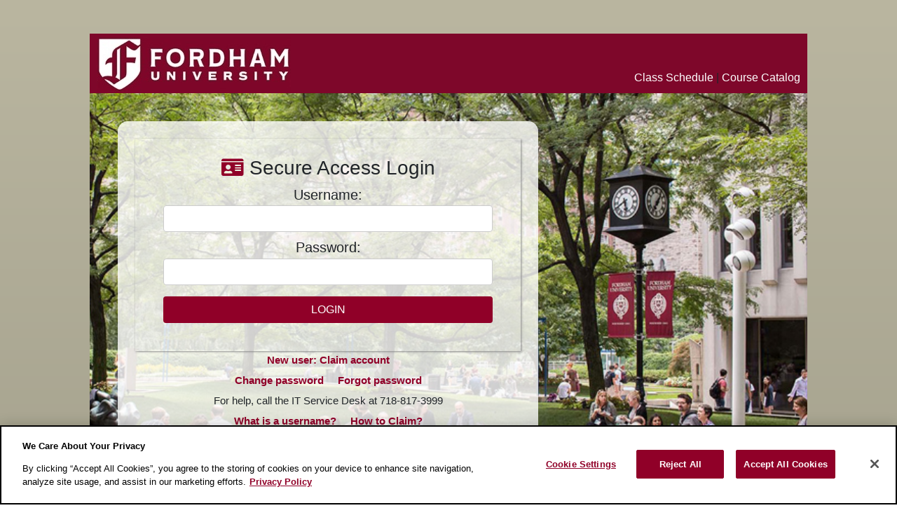

--- FILE ---
content_type: text/html;charset=UTF-8
request_url: https://loginp.fordham.edu/cas/login?service=https%3a%2f%2flogin.avoserv2.library.fordham.edu%2flogin%3fqurl%3dezp.2aHR0cHM6Ly93d3cub2VkLmNvbS8-
body_size: 18688
content:
<!DOCTYPE html><html>

<head>

    <meta charset="UTF-8"/><meta http-equiv="X-UA-Compatible" content="IE=edge"/><meta name="viewport" content="width=device-width, initial-scale=1, shrink-to-fit=no"/><title>Login - CAS &#8211; Central Authentication Service</title>



<link rel='stylesheet' href='https://maxcdn.bootstrapcdn.com/bootstrap/4.3.1/css/bootstrap.min.css'><link rel="stylesheet" href="https://cdnjs.cloudflare.com/ajax/libs/font-awesome/5.15.3/css/all.min.css"><script  src="https://assets.fordham.edu/t4_template/js/jquery.min.js"></script>
<script  src="https://assets.fordham.edu/t4_template/js/jquery-ui.min.js"></script>


    

    <link rel="stylesheet" href="/css/cas.css"/><link rel="stylesheet" href="/css/fordham.css"/><link rel="icon" href="/favicon.ico" type="image/x-icon"/><meta http-equiv="X-UA-Compatible" content="IE=edge"/><meta name="viewport" content="width=device-width, initial-scale=1, shrink-to-fit=no"/></head>



<body class="login mdc-typography">

<header role="banner" data-attr="casprod2">
<h1 id="logo"><a href="https://my.fordham.edu/mylogin/index.html#"><img border="0" src="images/fordham_logo.jpg" alt="Fordham University The Jesuit University of New York"></a>

<!--<div id="enviro" class="flashy" th:if="${#request.getServerName().toLowerCase().contains('logind') or #request.getServerName().toLowerCase().contains('logindev')}">TEST</div>--></h1>
    <div id="course_docs_resp" class="course_docs_resp">
<a href="https://reg-prod.ec.fordham.edu/StudentRegistrationSsb/ssb/term/termSelection?mode=search" target="_blank" data-toggle="tooltip" title="Courses offered for the current term and terms open/opening for registration.">Class Schedule</a>
 | 
 <a href="https://reg-prod.ec.fordham.edu/StudentRegistrationSsb/ssb/term/termSelection?mode=courseSearch" target="_blank" data-toggle="tooltip" title="All courses that appear in school bulletins. Note that not all courses are offered each term.">Course Catalog</a>
</div>
</header>



<main role="main" id="main" class="container">

    <div id="contentblock">

        <div id="content" class="d-flex justify-content-center">
   <div class="d-flex justify-content-center flex-md-row flex-column mdc-card mdc-card-content card flex-grow-1">
        <section id="loginForm"
                 class="login-section login-form card-body">
            <div class="card">
                <div class="card-body">

                <div class="card-body">

    <!-- New Configuration values display (inserted) --><!-- End configuration values display --><form method="post" id="fm1" action="login">

                        <div class="alert alert-danger" id="alertmsg-on" style="display:none;">
                            <span id="alertmsg-holder"></span>
                        </div>

                        <h3 style="text-align: center; margin-top:-15px">
                            <i class="fas fa-id-card"></i>
                            <span>Secure Access Login</span>
                        </h3>
                        
                        <section class="form-group">
                            </section>

                        <section class="form-group">
                            <span><span class="accesskey">username:</span>

                            <div>
                                <input class="form-control required"
                                       id="username"
                                       size="25"
                                       tabindex="1"
                                       type="text"
                                       accesskey="a"
                                       autocomplete="off" name="username" value=""/><span id="email-on" style="display:none;">
                                    <p>
                                        <i class="fa fa-exclamation-circle"></i>
                                        <span>Please enter username not an email.</span>
                                    </p>
                                </span>
                                <span id="fidn-on" style="display:none;">
                                    <p>
                                        <i class="fa fa-exclamation-circle"></i>
                                        <span>Please enter username not an FIDN.</span>
                                    </p>
                                </span>
                            </div>
                        </section>

                        <section class="form-group">
                            <span><span class="accesskey">password:</span>

                            <div>
                                <input class="form-control required"
                                       type="password"
                                       id="password"
                                       size="25"
                                       tabindex="2"
                                       accesskey="p"
                                       autocomplete="off" name="password" value=""/><span id="capslock-on" style="display:none;">
                                <p>
                                    <i class="fa fa-exclamation-circle"></i>
                                    <span>CAPSLOCK key is turned on!</span>
                                </p>
                            </span>
                            </div>
                        </section>

                        <section class="form-group">
                            </section>

                        <input type="hidden" name="execution" value="[base64]"/><input type="hidden" name="_eventId" value="submit"/><input type="hidden" name="geolocation"/><input class="btn btn-block btn-submit"
                               name="submit"
                               accesskey="l"
                               tabindex="6"
                               type="submit"
                               value="LOGIN"
                        /></form>

                    <script type="text/javascript">
                        /*<![CDATA[*/
                        var i = "One moment please..."
                            /*]]>*/
                            $(document).ready(function () {
                                $("#fm1").submit(function () {
                                    $(":submit").attr("disabled", true);
                                    $(":submit").attr("value", i);
                                    return true;
                                });
                            });
                    </script>
                </div>
            </div>
        </div>
        </section>
        <span>
            </span>
        </div>
</div>

        <div id="loginhelp">
        <div class="help">
        <div><a href="https://claim.fordham.edu/claim/index.jsp" target="_blank">New user: Claim account</a></div>
        <div>
          <ul>
            <li><a href="https://claim.fordham.edu/update/index.jsp" target="_blank">Change password</a></li>
            <li><a href="https://claim.fordham.edu/forgot/index.jsp" target="_blank">Forgot password</a></li>
          </ul>
        </div>
        <div class="helpit">For help, call the IT Service Desk at 718-817-3999</div>
        <div> 
           <ul>
             <li><a href="https://www.fordham.edu/accessit" target="_blank">What is a username?</a></li>
	     <li><a href="https://claim.fordham.edu/howto/" target="_blank">How to Claim?</a></li> 
          </ul>
        </div>		
    </div>
    <div class="duo">
        <div><a href="https://www.fordham.edu/mfa_duo" target="_blank"><img src="images/MFA-apparatus-1.png" border=0 style="width:100%; height:auto;" alt="How does multi factor authentication work?" /></a></div>
    </div>  
    </div>

    </div>

</main>



<footer class="footer" aria-label="Site footer">
  <div class="footer__container container-fluid">
    <div class="row">
      <div class="footer__col footer__col--primary col-xl-8">
        <div class="footer__logo__container">
          <a href="https://www.fordham.edu" class="footer__logo">
            <img src="https://assets.fordham.edu/t4_template/images/logo/logo-no-tagline.svg" alt="Fordham University"></a>
          <div class="footer__tagline">
            <p></p>
          </div>
        </div>

        <!-- Desktop Social Media --><div class="footer__social footer__social--desktop">

          <ul class="footer__social__list">
            <li class="footer__social__item">
              <a href="https://www.facebook.com/FordhamUniversity" class="footer__social__link">
                <img src="https://assets.fordham.edu/t4_template/images/icons/facebook.svg" alt="Link to our Facebook"></a>
            </li>
            <li class="footer__social__item">
              <a href="https://www.instagram.com/fordhamuniversity/" class="footer__social__link">
                <img src="https://assets.fordham.edu/t4_template/images/icons/instagram.svg" alt="Link to our Instagram"></a>
            </li>
            <li class="footer__social__item">
              <a href="https://www.linkedin.com/school/7338?pathWildcard=7338" class="footer__social__link">
                  <img src="https://assets.fordham.edu/t4_template/images/icons/linkedin.svg" alt="Link to our LinkedIn"></a>
            </li>
            <li class="footer__social__item">
              <a href="https://twitter.com/FordhamNYC" class="footer__social__link">
                <img src="https://www.fordham.edu/media/home/commonly-used-images/icons/x-logo.svg" alt="Link to our X"></a>
            </li>
            <li class="footer__social__item">
              <a href="https://www.youtube.com/user/FordhamUniversity/featured" class="footer__social__link">
                <img src="https://assets.fordham.edu/t4_template/images/icons/youtube.svg" alt="Link to our YouTube"></a>
            </li>
            <li class="footer__social__item footer__social__item--show-more">
              <a href="https://www.fordham.edu/about/socialmedia" class="footer__social__link">
                  <span class="footer__social__link__text">More on social media &#10148;</span>
              </a>
            </li>
          </ul>

        </div>
      </div>

     <div class="footer__col footer__col--secondary col-xl-4">
  <div class="footer__link-widget">
    <ul class="footer__link-widget__col">
      <li class="footer__link-widget__item footer__link-widget__item--title">
        <span class="footer__link-widget__link-title">Helpful Links</span>
      </li>
      <li><a href="https://411.fordham.edu/" target="_blank" rel="noopener">University Directory</a></li>
      <li><a href="https://www.fordham.edu/human-resources/career-opportunities/" target="_blank" rel="noopener">Careers at Fordham</a></li>
      <li><a href="https://www.fordham.edu/about/leadership-and-administration/administrative-offices/gender-equity-and-title-ix-office/non-discrimination-policy/" target="_blank" rel="noopener">Nondiscrimination Policy</a></li>
      <li><a href="https://www.fordham.edu/resources/accessibility-at-fordham/" target="_blank" rel="noopener">Accessibility</a></li>
      <li><a href="https://www.fordham.edu/privacy" target="_blank" rel="noopener">Privacy Policy</a></li>
    </ul>

    <ul class="footer__link-widget__col">
      <li class="footer__link-widget__item footer__link-widget__item--title">
        <span class="footer__link-widget__link-title">Visit</span>
      </li>
      <li><a href="https://www.fordham.edu/info/20962/maps_and_directions" target="_blank" rel="noopener">Maps and Directions</a></li>
      <li><a href="https://www.fordham.edu/info/20394/campuses" target="_blank" rel="noopener">Campuses</a></li>
      <li><a href="https://www.youvisit.com/tour/fordham?pl=v" target="_blank" rel="noopener">Virtual Tour</a></li>
    </ul>
  </div>
</div>

    </div>
  </div>
</footer>



<script  src="https://maxcdn.bootstrapcdn.com/bootstrap/3.3.7/js/bootstrap.min.js" ></script>
<script type="text/javascript" src="/js/cas.js"></script><script src="/js/bg.js"></script><script  src="https://cdn.cookielaw.org/scripttemplates/otSDKStub.js" type="text/javascript" charset="UTF-8" data-domain-script="89aaa0eb-0b92-4486-9b52-96556cdeb108" ></script><script type="text/javascript">function OptanonWrapper() { }</script><script>    /*<![CDATA[*/    var trackGeoLocation = false;    var googleAnalyticsTrackingId = "UA-177596436-2";    if (googleAnalyticsTrackingId != null && googleAnalyticsTrackingId != '') {        (function (i, s, o, g, r, a, m) {            i['GoogleAnalyticsObject'] = r;            i[r] = i[r] || function () {                (i[r].q = i[r].q || []).push(arguments)            }, i[r].l = 1 * new Date();            a = s.createElement(o),                m = s.getElementsByTagName(o)[0];            a.async = 1;            a.src = g;            m.parentNode.insertBefore(a, m)        })(window, document, 'script', 'https://www.google-analytics.com/analytics.js', 'ga');        ga('create', googleAnalyticsTrackingId, 'auto');        ga('send', 'pageview');    }    /*]]>*/</script></body>

</html>


--- FILE ---
content_type: text/css;charset=UTF-8
request_url: https://loginp.fordham.edu/css/fordham.css
body_size: 12288
content:
html{min-height:100%; font: ;}
body {background: linear-gradient(#bab6a0,#9b9885); font: normal 16px/150% Arial, Helvetica, sans-serif; padding-top: 3em; height:auto;}


header { display:block; background:#7E072A; position:relative; height:85px; width: 80%; margin: 0 auto;}
#header { display:block; background:#900028; position:relative; height:85px; width: 80%; margin: 0 auto;}
#logo {  display: block;  position: relative;  background: none;  text-indent: 0;  float: none;  height: 85px;  width: 80%;  margin: 5px 40px 0 10px;  border: 0px;  color: white;}
#enviro{  display: block;  position: absolute;  top:0;  left:0;  background: rgba(144,0,40,.5);  text-indent: 0;  text-align: center;  float: none;  height: 85px;  width: 300px;  border: 0px;  color: #00FF00;  font-size: 40px;}
#course_docs_resp { position:absolute; right:10px; bottom:10px; }
#course_docs_resp a {    color: #fff;  text-decoration: none;    font-size: 16px;}


/* main is an added ID */
#main {background: #fff; /*url(../images/bgs/bg6.jpg)*/ background-repeat: no-repeat; background-position: center ; max-width:none; width: 80%;  background-size: cover; overflow: hidden; margin: 0 auto; padding:0; min-height:700px;}

#alertmsg-on { font-size: 1.5em; line-height:1.2em; margin-bottom: 2em; background:#FFDF00; color:#000;  }

footer {display:block; background:#7E072A; position:relative; height: auto; color: #fff; line-height:1em; width: 80%; margin: 0 auto;}
#footer {display:block; background:#900028; position:relative; height: auto; color: #fff; line-height:1em; width: 80%; margin: 0 auto;}
#footerbox { padding: 10px;  }
#footerbox h2 { font-family: "Times New Roman", Times, serif; font-variant-caps: small-caps; margin-top: 0 }
#footerbox dl { font-size: .7em; }
#footerbox ul { margin: 0;padding: 0;}
#footerbox li { list-style: none; padding:.02em}

/* contentblock is an added ID */
#contentblock {   font:400 12px/12px "Helvetica Neue", Helvetica, Arial, sans-serif;  border-radius:1.2em;  background:rgba(255,255,255,.8);  padding:25px;  text-align:center;  position:relative;  min-width:600px; max-width:600px;  margin-top: 40px;  margin-left: 40px;  margin-bottom: 80px;  width:33%; min-height:600px}
#contentblock  .accesskey { font:400 20px/12px "Helvetica Neue", Helvetica, Arial, sans-serif;  text-transform: capitalize; }

/* Reset CSS from cas css */
#contentblock .card{ background: none; border:none; max-width: none; width: 100%}
#contentblock .btn-submit:hover {background: #c03058 ; color:#fff}
#contentblock .btn-submit {background: #900028; color:#fff}
#contentblock .fa,#contentblock .fas {color: #900028;}
#contentblock a {color: #900028;}

#contentblock .login-section {  border-right:none; border-bottom:none; padding:0 0 0 0; }

#username, #password { text-align: center; margin: .8em 0; }
#contentblock input[type="text"], #contentblock input[type="email"], #contentblock input[type="password"], #contentblock input[type="url"], #contentblock textarea {  border:1px solid #CCC;  background:#FFF;  margin:.4em 0;  text-align:center;}

.kurogo-rm { display:none; border: 2px solid red;}
#.kurogo-rm {display: block !important;border: none;}
#duo_iframe{ width: 100%; border-radius: 10px; }

/* For Help and Duo Fragments */
#loginduohelp, #loginhelp {width: 100%;}

.help, .duohelp {       font-size: 1.25em;  line-height: 1.1em;}
.help a, .duohelp a{    font-weight: bold;}
.help div , .duohelp div{       padding: 5px 0;}
.help ul li {   display: inline-block; padding: 3px 8px;}
.help ul  {     margin: 0; padding: 0;}

.duohelp {  text-align: left;}
.duohelp .dl-buttons  ul li {  display: inline-block; width: 30%; padding-top: 10px; text-align: center;}
.duohelp .dl-buttons  ul  {  margin: 0; padding: 0;}
.duohelp .dl-buttons  ul li img{  width:90%; height:auto;}

.duo {padding-top:20px;}

.tooltip {    position: relative;    display: inline-block;}
.tooltip .tooltiptext {    visibility: hidden;    width: 140px;    background-color: white;    color: #0099ff;    text-align: center;    border-radius: 6px;    padding: 5px;    position: absolute;    z-index: 1;    top: 150%;    left: 40%;    margin-left: -60px;    font-size: 13px;}
.tooltip .tooltiptext::after {    content: "";    position: absolute;    bottom: 100%;    left: 40%;    margin-left: -5px;    border-width: 5px;    border-style: solid;    border-color: transparent transparent white transparent;}
.tooltip:hover .tooltiptext {    visibility: visible;}

.clear {        clear:  both;}
.clearfix:before, .clearfix:after {     content: "";    display: table;}
.clearfix:after {       clear: both;}
.clearfix {     zoom: 1;}

/* For Test Enviro Animation */
.flashy{   animation-name: flash;  animation-duration: 0.2s;  animation-timing-function: linear;  animation-iteration-count: infinite;  animation-direction: alternate;  animation-play-state: running; font-size: 14px;}

@keyframes flash {    from {color: #00ff00;}    to {color: #900028;}}

.banner-danger h1:before,
.banner-danger h2:before,
.banner-danger h3:before,
.banner-danger h4:before,
.banner-danger h5:before {
    content: " ";
}
 
@media only screen
and (max-width : 1024px) {

  body { padding-top:0;}
  #main, header, footer { width: 100%; max-width: 100%; }
  #logo {  margin-top: 0;}
  #contentblock {       min-width:0;    max-width:none; margin-top: 25px;       margin-left: auto;      margin-right: auto;     margin-bottom: 0;       width:90%;}

}

/* iPhone (portrait) ----------- */

@media only screen  and (max-width : 640px) {

  header { height:auto; text-align: center;}
  header h1{ margin-left: 0}
  #course_docs_resp { position:relative; right:auto; top:auto; display: block; }
  #main{background: #fff !important; background-size: cover; overflow: hidden; }
  #logo {  display: block;  background: none;  text-indent: 0;  float: none;  height: 85px;  text-align: center;  width: 100%;  border: 0px;  color: white;}
  #enviro{  display: block;  position: absolute;  top:0;  left:0;  background: rgba(144,0,40,.5);  text-indent: 0;  text-align: center;  float: none;  height: 85px;  width: 100%;  border: 0px;  color: #00FF00;  font-size: 40px; }
  #contentblock {       padding:5%;     margin-top: 0;  width:90%;}

}

/* NEW FOOTER */

.inner__footer, .inner__widget {
  display: none
}
.inner__footer-social {
  margin: 0 -2rem
}
.inner__footer, .inner__widget {
 display: block
}
.general-content blockquote footer {
  font-style: italic
}
.js .footer {
  opacity: 0
}
.js.js-ready .footer {
  opacity: 1
}
.footer {
  background-color: #7e072a;
  margin-top: 0rem
}
.footer__container {
  padding: 2rem 5rem
}
.footer__col--primary {
  display: flex;
  flex-direction: column;
  justify-content: space-between
}
.footer__col--tertiary {
  display: none
}
.footer__logo {
  display: block;
  min-width: 225px;
  max-width: 320px;
  height: auto;
  margin-top: .5rem;
  margin-bottom: 1rem;
  -webkit-backface-visibility: hidden;
  backface-visibility: hidden;
  overflow: hidden
}
.footer__logo > img {
  width: 100%;
  height: auto
}
.footer__social, .footer__tagline {
  color: #fff !important
}
.footer__social__list {
  display: flex;
  flex-wrap: wrap;
  align-items: center
}
.footer__social__item {
  margin-left: .75rem;
  margin-right: .75rem
}
.footer__social__item:first-child {
  margin-left: 0
}
.footer__social__item--show-more > a {
  padding-top: .25rem;
  padding-bottom: .25rem
}
.footer__social__link {
  padding: .5rem 0;
  color: #fff !important
}
.footer__social__link__text {
  font-size: .75rem;
  line-height: 1.4;
  letter-spacing: .07rem;
  text-transform: uppercase;
  font-weight: 600
}
.footer__social__link > img {
  width: 2rem
}
.footer__social__link > svg {
  fill: #fff
}
.footer__link-widget {
  color: #fff !important;
  display: flex
}
.footer__link-widget__col:first-child {
  margin-left: auto;
  margin-right: 5rem
}
.footer__link-widget__item {
  padding-top: .25rem;
  padding-bottom: .25rem
}
.footer__link-widget__item--title {
  border-bottom: 2px solid #DD3224;
  margin-bottom: 1rem
}
.footer__link-widget__link {
  color: #fff !important
}
.footer__link-widget__link-title {
  display: block;
  font-weight: 700;
  letter-spacing: -.025rem
}
@media (max-width:1199px) {
  .footer__container {
    padding: 2rem
  }
  .footer__logo {
    margin-top: 0
  }
  .footer__col--primary {
    display: block;
    flex-direction: row;
    justify-content: normal;
    margin-bottom: 1rem
  }
  .footer__col--tertiary {
    display: block
  }
  .footer__social--desktop {
    display: none
  }
  .footer__social--mobile {
    margin-top: 1rem
  }
  .footer__link-widget__col:first-child {
    margin-left: 0
  }
}
@media (max-width:575px) {
  .footer__logo {
    min-width: auto;
    max-width: 225px
  }
  .footer__link-widget {
    display: block
  }
  .footer__link-widget__col:first-child {
    margin-right: 0
  }
  .footer__social__item:nth-of-type(5) {
    margin-right: 3rem
  }
  .footer__social__item--show-more {
    margin-left: 0;
    margin-top: 2rem
  }
}

.footer__link-widget__col li a {
  color: #fff;
}
.footer__link-widget__col li a:hover {
  color: #fff;
}
.footer__link-widget__col li {
  padding-top: 0.25rem;
  padding-bottom: 0.25rem;
}
.footer__social__item--show-more a:hover,
.video-panel__block:hover .video-panel__block__link,
.carousel__slide__block__link:hover,
.banner-img-txt-alt__block__link:hover,
.banner-img-txt__block__link:hover {
  text-decoration: none;
}
.footer__social__item--show-more a span:hover,
.video-panel__block:hover .video-panel__block__link span,
.carousel__slide__block__link:hover span,
.banner-img-txt-alt__block__link:hover span,
.banner-img-txt__block__link:hover span {
  text-decoration: underline;
}

/* === Mobile layout correction: keep logo first, links second, social at bottom (added 2025-08-15 17:24:27) === */
@media (max-width: 767.98px) {
  /* Column order at the row level */
  .footer__col--primary  { order: 1; }  /* logo first */
  .footer__col--secondary{ order: 2; }  /* link columns next */

  /* Fallback: if we can't flatten, at least push social to the end of the primary column */
  .footer__col--primary { display: flex; flex-direction: column; }
  .footer__social--desktop { order: 99; margin-top: 1rem; }

  /* Preferred: flatten primary so its children (logo + social) become row siblings */
  @supports (display: contents) {
    .footer__col--primary { 
      display: contents !important;  /* drops the wrapper box, keeps children */
    }
    .footer__logo__container {
      order: 1;
      flex: 0 0 100%;
      max-width: 100%;
    }
    .footer__col--secondary {
      order: 2;
      flex: 0 0 100%;
      max-width: 100%;
    }
    .footer__social--desktop {
      order: 3;                   /* place social at bottom */
      display: block;             /* ensure visible on mobile */
      flex: 0 0 100%;
      max-width: 100%;
      margin-top: 1rem;
    }
  }
}

/* Extra-small tuning (iPhone 12-ish) */
@media (max-width: 400px) {
  .footer__social__list {
    justify-content: center;
    gap: .5rem;
  }
}

/* === Social icons single-row on extra-small screens (added 2025-08-15 17:37:38) === */
@media (max-width: 400px) {
  .footer__social__list {
    display: flex;
    flex-wrap: nowrap;           /* force one line */
    justify-content: space-between;
    align-items: center;
    gap: .35rem;                  /* tighter spacing */
    padding-left: 0;
    margin: 0;
    width: 100%;
    list-style: none;
  }
  .footer__social__list li { flex: 0 0 auto; margin: 0; }
  .footer__social__list a,
  .footer__social__list img,
  .footer__social__list svg {
    width: 26px;
    height: 26px;
    max-width: 26px;
    max-height: 26px;
  }
}
/* Even narrower devices (≤360px): shrink a bit more to avoid wrapping */
@media (max-width: 360px) {
  .footer__social__list {
    gap: .25rem;
  }
  .footer__social__list a,
  .footer__social__list img,
  .footer__social__list svg {
    width: 24px;
    height: 24px;
    max-width: 24px;
    max-height: 24px;
  }
}

/* === Place "More on social media" on its own line on small screens (added 2025-08-15 17:46:33) === */
@media (max-width: 400px) {
  /* Allow wrapping within the list, but keep icons together */
  .footer__social__list {
    display: flex;
    flex-wrap: wrap;
    align-items: center;
    gap: .5rem;
  }
  /* Icons: stay on one row */
  .footer__social__item:not(.footer__social__item--show-more) {
    flex: 0 0 auto;
  }
  /* "More on social media": force to next line and full width */
  .footer__social__item--show-more {
    flex: 0 0 100%;
    order: 99;
    margin-top: .5rem;
    text-align: left;
  }
  /* Slightly trim icon size so 5 fit comfortably on 390px devices */
  .footer__social__list img,
  .footer__social__list svg {
    max-width: 26px;
    max-height: 26px;
  }
}



--- FILE ---
content_type: application/javascript;charset=UTF-8
request_url: https://loginp.fordham.edu/js/cas.js
body_size: 4488
content:
/* global trackGeoLocation, jqueryReady */

/* exported resourceLoadedSuccessfully */

function requestGeoPosition() {
    // console.log('Requesting GeoLocation data from the browser...');
    if (navigator.geolocation) {
        navigator.geolocation.getCurrentPosition(showGeoPosition, logGeoLocationError,
            {maximumAge: 600000, timeout: 5000, enableHighAccuracy: true});
    } else {
        // console.log('Browser does not support Geo Location');
    }
}

function logGeoLocationError(error) {
    switch (error.code) {
    case error.PERMISSION_DENIED:
        // console.log('User denied the request for GeoLocation.');
        break;
    case error.POSITION_UNAVAILABLE:
        // console.log('Location information is unavailable.');
        break;
    case error.TIMEOUT:
        // console.log('The request to get user location timed out.');
        break;
    default:
        // console.log('An unknown error occurred.');
        break;
    }
}

function showGeoPosition(position) {
    $('[name="geolocation"]').val(position.coords.latitude + ','
        + position.coords.longitude + ',' + position.coords.accuracy + ',' + position.timestamp);
}


function preserveAnchorTagOnForm() {
    $('#fm1').submit(function () {
        var location = self.document.location;
        var hash = decodeURIComponent(location.hash);

        if (hash != undefined && hash != '' && hash.indexOf('#') === -1) {
            hash = '#' + hash;
        }

        var action = $('#fm1').attr('action');
        if (action == undefined) {
            action = location.href;
        } else {
            var qidx = location.href.indexOf('?');
            if (qidx != -1) {
                var queryParams = location.href.substring(qidx);
                action += queryParams;
            }
        }
        action += hash;
        $('#fm1').attr('action', action);

    });
}

function preventFormResubmission() {
    $('form').submit(function () {
        $(':submit').attr('disabled', true);
        var altText = $(':submit').attr('data-processing-text');
        if (altText) {
            $(':submit').attr('value', altText);
        }
        return true;
    });
}

//Added Functions
function disableEmptyInputFormSubmission() {

    var unvalid = false;
    var pwvalid = false;

     if ($('#username').val().trim().length>=2){
        var dInput = $('#username').val();
        var trimmed = dInput.substring(1);
        if((dInput.indexOf("@") < 0)&&(!$.isNumeric(trimmed))){
            unvalid = true;
        }
     }

     if ($('#password').val().trim().length>=8){
        pwvalid = true;
     }

     if((unvalid) && (pwvalid)){
        $('#fm1 input[name=submit]').removeAttr('disabled');
     }else{
        $('#fm1 input[name=submit]').attr('disabled', 'true');
     }

}
/// Added Functions

    $(document).ready(function () {

        if (trackGeoLocation) {
            requestGeoPosition();
        }

        if ($(':focus').length === 0) {
            $('input:visible:enabled:first').focus();
        }

        preserveAnchorTagOnForm();
        preventFormResubmission();

        $('#capslock-on').hide();
        $('#fm1 input[name="username"],[name="password"]').trigger('input');
        $('#fm1 input[name="username"]').focus();

        $('#password').keypress(function (e) {
            var s = String.fromCharCode(e.which);
            if (s.toUpperCase() === s && s.toLowerCase() !== s && !e.shiftKey) {
                $('#capslock-on').show();
            } else {
                $('#capslock-on').hide();
            }
        });

        //Added Code
        disableEmptyInputFormSubmission();

        $('#password').on("change keyup blur input", function() {
            disableEmptyInputFormSubmission();
        });

        $('#username').on("change keyup blur input", function() {
            disableEmptyInputFormSubmission();
            var dInput = this.value;
            if(dInput.length>2){
                if (dInput.indexOf("@") >= 0){
                    $('#email-on').show();
                } else {
                    $('#email-on').hide();
                }
                var trimmed = dInput.substring(1);
                if ($.isNumeric(trimmed)){
                    $('#fidn-on').show();
                } else {
                    $('#fidn-on').hide();
                }
            }
        });

        $('#alertmsg-holder').load("https://dintprx.erp.fordham.edu/fuws/alertmessage.jsp", function(responseTxt, statusTxt, xhr){
            if(statusTxt == "success"){
//alert($('#alertmsg-holder').html().indexOf("callout"));
                if($('#alertmsg-holder').html().indexOf("callout")>0){
                  $('#alertmsg-on').show();
                }
		}
          //  if(statusTxt == "error")
            //  alert("Error: " + xhr.status + ": " + xhr.statusText);
          });


        //End Added Code

        if (typeof(jqueryReady) == 'function') {
            jqueryReady();
        }
    });


--- FILE ---
content_type: image/svg+xml
request_url: https://www.fordham.edu/media/home/commonly-used-images/icons/x-logo.svg
body_size: 418
content:
<?xml version="1.0" encoding="utf-8"?>
<!-- Generator: Adobe Illustrator 27.1.1, SVG Export Plug-In . SVG Version: 6.00 Build 0)  -->
<svg version="1.1" id="Layer_1" xmlns="http://www.w3.org/2000/svg" xmlns:xlink="http://www.w3.org/1999/xlink" x="0px" y="0px"
	 viewBox="0 0 1200 1227" style="enable-background:new 0 0 1200 1227;" xml:space="preserve">
<style type="text/css">
	.st0{fill:#FFFFFF;}
</style>
<g>
	<path class="st0" d="M708.5,526.4l409.2-475.6h-97l-355.3,413l-283.8-413H54.4l429.1,624.5L54.4,1174h97l375.2-436.1L826.2,1174
		h327.3L708.5,526.4L708.5,526.4z M575.7,680.7l-43.5-62.2L186.3,123.7h148.9l279.2,399.3l43.5,62.2l362.9,519.1H871.8L575.7,680.7
		L575.7,680.7z"/>
</g>
</svg>


--- FILE ---
content_type: text/plain
request_url: https://www.google-analytics.com/j/collect?v=1&_v=j102&a=1173761863&t=pageview&_s=1&dl=https%3A%2F%2Floginp.fordham.edu%2Fcas%2Flogin%3Fservice%3Dhttps%253a%252f%252flogin.avoserv2.library.fordham.edu%252flogin%253fqurl%253dezp.2aHR0cHM6Ly93d3cub2VkLmNvbS8-&ul=en-us%40posix&dt=Login%20-%20CAS%20%E2%80%93%20Central%20Authentication%20Service&sr=1280x720&vp=1280x720&_u=IEBAAEABAAAAACAAI~&jid=817381078&gjid=1434743105&cid=1885995466.1762107827&tid=UA-177596436-2&_gid=370068366.1762107827&_r=1&_slc=1&z=692288842
body_size: -451
content:
2,cG-0GGBC16D9M

--- FILE ---
content_type: application/javascript;charset=UTF-8
request_url: https://loginp.fordham.edu/js/bg.js
body_size: -263
content:
        var bgs = ["bg1.jpg","bg2.jpg","bg3.jpg","bg4.jpg", "bg5.jpg","bg6.jpg"];
        var rndbg = Math.floor(Math.random() * bgs.length);
        document.getElementById("main").style.backgroundImage = "url('images/bgs/" + bgs[rndbg] + "')";
